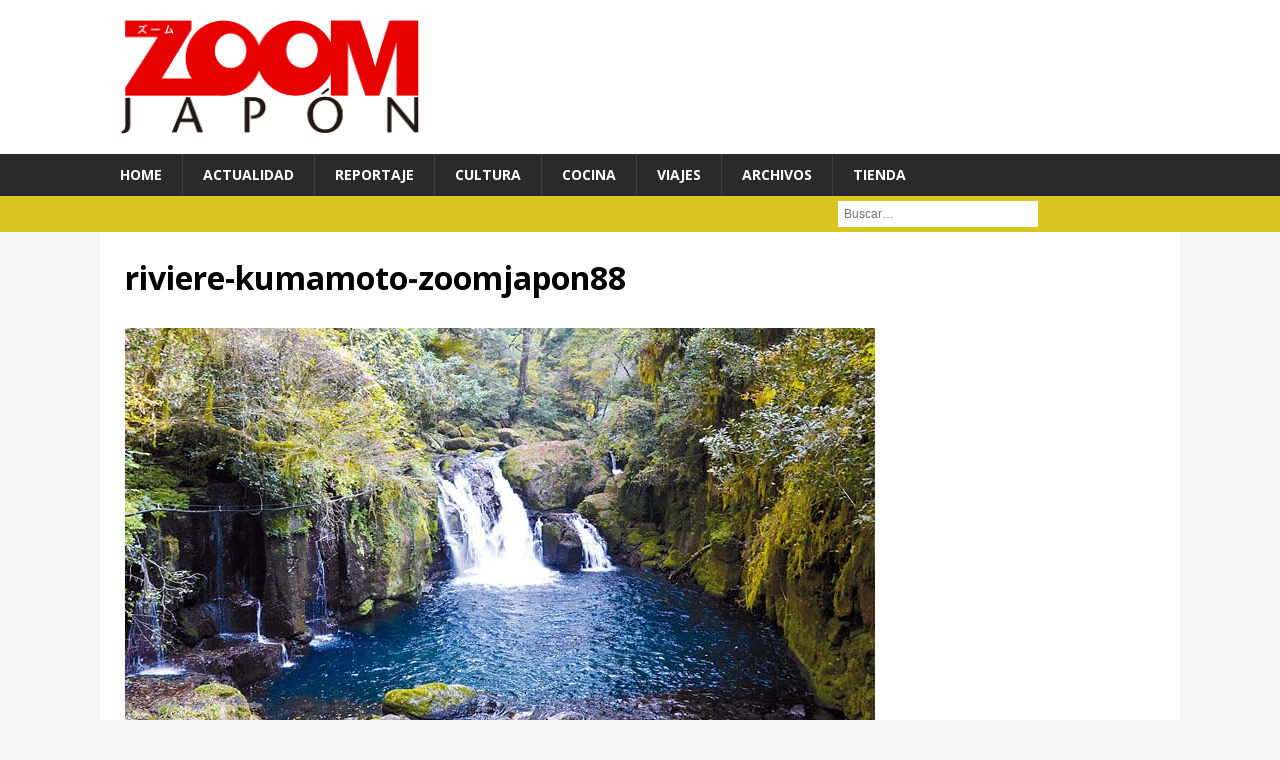

--- FILE ---
content_type: text/html; charset=UTF-8
request_url: https://es.zoomjapon.info/2020/02/kumamoto-tierra-de-esperanza/riviere-kumamoto-zoomjapon88/
body_size: 7389
content:
<!DOCTYPE html>
<html class="no-js mh-disable-sb" dir="ltr" lang="fr-FR" prefix="og: https://ogp.me/ns#">
<head>
<meta charset="UTF-8">
<meta name="viewport" content="width=device-width, initial-scale=1.0">
<link rel="profile" href="http://gmpg.org/xfn/11" />
<link rel="pingback" href="https://es.zoomjapon.info/xmlrpc.php" />
<title>riviere-kumamoto-zoomjapon88 | ZOOM JAPON ESPAÑA</title>

		<!-- All in One SEO 4.9.1 - aioseo.com -->
	<meta name="description" content="En mitad de una naturaleza rica y accesible, los Yoshiba elijieron una nueva vida. / Alissa Descotes-Toyosaki para Zoom Japón" />
	<meta name="robots" content="max-image-preview:large" />
	<meta name="author" content="gkashio_6166af96"/>
	<link rel="canonical" href="https://es.zoomjapon.info/2020/02/kumamoto-tierra-de-esperanza/riviere-kumamoto-zoomjapon88/" />
	<meta name="generator" content="All in One SEO (AIOSEO) 4.9.1" />
		<meta property="og:locale" content="fr_FR" />
		<meta property="og:site_name" content="ZOOM JAPON ESPAÑA | La revista Japon 100%, 100% gratis" />
		<meta property="og:type" content="article" />
		<meta property="og:title" content="riviere-kumamoto-zoomjapon88 | ZOOM JAPON ESPAÑA" />
		<meta property="og:url" content="https://es.zoomjapon.info/2020/02/kumamoto-tierra-de-esperanza/riviere-kumamoto-zoomjapon88/" />
		<meta property="article:published_time" content="2020-01-22T01:38:36+00:00" />
		<meta property="article:modified_time" content="2020-01-22T01:40:44+00:00" />
		<meta name="twitter:card" content="summary" />
		<meta name="twitter:title" content="riviere-kumamoto-zoomjapon88 | ZOOM JAPON ESPAÑA" />
		<script type="application/ld+json" class="aioseo-schema">
			{"@context":"https:\/\/schema.org","@graph":[{"@type":"BreadcrumbList","@id":"https:\/\/es.zoomjapon.info\/2020\/02\/kumamoto-tierra-de-esperanza\/riviere-kumamoto-zoomjapon88\/#breadcrumblist","itemListElement":[{"@type":"ListItem","@id":"https:\/\/es.zoomjapon.info#listItem","position":1,"name":"Accueil","item":"https:\/\/es.zoomjapon.info","nextItem":{"@type":"ListItem","@id":"https:\/\/es.zoomjapon.info\/2020\/02\/kumamoto-tierra-de-esperanza\/riviere-kumamoto-zoomjapon88\/#listItem","name":"riviere-kumamoto-zoomjapon88"}},{"@type":"ListItem","@id":"https:\/\/es.zoomjapon.info\/2020\/02\/kumamoto-tierra-de-esperanza\/riviere-kumamoto-zoomjapon88\/#listItem","position":2,"name":"riviere-kumamoto-zoomjapon88","previousItem":{"@type":"ListItem","@id":"https:\/\/es.zoomjapon.info#listItem","name":"Accueil"}}]},{"@type":"ItemPage","@id":"https:\/\/es.zoomjapon.info\/2020\/02\/kumamoto-tierra-de-esperanza\/riviere-kumamoto-zoomjapon88\/#itempage","url":"https:\/\/es.zoomjapon.info\/2020\/02\/kumamoto-tierra-de-esperanza\/riviere-kumamoto-zoomjapon88\/","name":"riviere-kumamoto-zoomjapon88 | ZOOM JAPON ESPA\u00d1A","description":"En mitad de una naturaleza rica y accesible, los Yoshiba elijieron una nueva vida. \/ Alissa Descotes-Toyosaki para Zoom Jap\u00f3n","inLanguage":"fr-FR","isPartOf":{"@id":"https:\/\/es.zoomjapon.info\/#website"},"breadcrumb":{"@id":"https:\/\/es.zoomjapon.info\/2020\/02\/kumamoto-tierra-de-esperanza\/riviere-kumamoto-zoomjapon88\/#breadcrumblist"},"author":{"@id":"https:\/\/es.zoomjapon.info\/author\/gkashio_6166af96\/#author"},"creator":{"@id":"https:\/\/es.zoomjapon.info\/author\/gkashio_6166af96\/#author"},"datePublished":"2020-01-22T03:38:36+02:00","dateModified":"2020-01-22T03:40:44+02:00"},{"@type":"Organization","@id":"https:\/\/es.zoomjapon.info\/#organization","name":"Editions Ilyfunet","description":"La revista Japon 100%, 100% gratis","url":"https:\/\/es.zoomjapon.info\/"},{"@type":"Person","@id":"https:\/\/es.zoomjapon.info\/author\/gkashio_6166af96\/#author","url":"https:\/\/es.zoomjapon.info\/author\/gkashio_6166af96\/","name":"gkashio_6166af96","image":{"@type":"ImageObject","@id":"https:\/\/es.zoomjapon.info\/2020\/02\/kumamoto-tierra-de-esperanza\/riviere-kumamoto-zoomjapon88\/#authorImage","url":"https:\/\/secure.gravatar.com\/avatar\/01fa61b8c28d3b714e77d5fbd3387b0e?s=96&d=mm&r=g","width":96,"height":96,"caption":"gkashio_6166af96"}},{"@type":"WebSite","@id":"https:\/\/es.zoomjapon.info\/#website","url":"https:\/\/es.zoomjapon.info\/","name":"ZOOM JAPON ESPA\u00d1A","description":"La revista Japon 100%, 100% gratis","inLanguage":"fr-FR","publisher":{"@id":"https:\/\/es.zoomjapon.info\/#organization"}}]}
		</script>
		<!-- All in One SEO -->

<script id="wpp-js" src="https://es.zoomjapon.info/wp-content/plugins/wordpress-popular-posts/assets/js/wpp.min.js?ver=7.1.0" data-sampling="0" data-sampling-rate="100" data-api-url="https://es.zoomjapon.info/wp-json/wordpress-popular-posts" data-post-id="1807" data-token="9de13706f2" data-lang="0" data-debug="0" type="text/javascript"></script>
<link rel='dns-prefetch' href='//fonts.googleapis.com' />
<link rel='dns-prefetch' href='//s.w.org' />
<link rel="alternate" type="application/rss+xml" title="ZOOM JAPON ESPAÑA &raquo; Flux" href="https://es.zoomjapon.info/feed/" />
<link rel="alternate" type="application/rss+xml" title="ZOOM JAPON ESPAÑA &raquo; Flux des commentaires" href="https://es.zoomjapon.info/comments/feed/" />
		<script type="text/javascript">
			window._wpemojiSettings = {"baseUrl":"https:\/\/s.w.org\/images\/core\/emoji\/13.0.1\/72x72\/","ext":".png","svgUrl":"https:\/\/s.w.org\/images\/core\/emoji\/13.0.1\/svg\/","svgExt":".svg","source":{"concatemoji":"https:\/\/es.zoomjapon.info\/wp-includes\/js\/wp-emoji-release.min.js?ver=75e7a086962a04e60f1a3d76cfb45586"}};
			!function(e,a,t){var n,r,o,i=a.createElement("canvas"),p=i.getContext&&i.getContext("2d");function s(e,t){var a=String.fromCharCode;p.clearRect(0,0,i.width,i.height),p.fillText(a.apply(this,e),0,0);e=i.toDataURL();return p.clearRect(0,0,i.width,i.height),p.fillText(a.apply(this,t),0,0),e===i.toDataURL()}function c(e){var t=a.createElement("script");t.src=e,t.defer=t.type="text/javascript",a.getElementsByTagName("head")[0].appendChild(t)}for(o=Array("flag","emoji"),t.supports={everything:!0,everythingExceptFlag:!0},r=0;r<o.length;r++)t.supports[o[r]]=function(e){if(!p||!p.fillText)return!1;switch(p.textBaseline="top",p.font="600 32px Arial",e){case"flag":return s([127987,65039,8205,9895,65039],[127987,65039,8203,9895,65039])?!1:!s([55356,56826,55356,56819],[55356,56826,8203,55356,56819])&&!s([55356,57332,56128,56423,56128,56418,56128,56421,56128,56430,56128,56423,56128,56447],[55356,57332,8203,56128,56423,8203,56128,56418,8203,56128,56421,8203,56128,56430,8203,56128,56423,8203,56128,56447]);case"emoji":return!s([55357,56424,8205,55356,57212],[55357,56424,8203,55356,57212])}return!1}(o[r]),t.supports.everything=t.supports.everything&&t.supports[o[r]],"flag"!==o[r]&&(t.supports.everythingExceptFlag=t.supports.everythingExceptFlag&&t.supports[o[r]]);t.supports.everythingExceptFlag=t.supports.everythingExceptFlag&&!t.supports.flag,t.DOMReady=!1,t.readyCallback=function(){t.DOMReady=!0},t.supports.everything||(n=function(){t.readyCallback()},a.addEventListener?(a.addEventListener("DOMContentLoaded",n,!1),e.addEventListener("load",n,!1)):(e.attachEvent("onload",n),a.attachEvent("onreadystatechange",function(){"complete"===a.readyState&&t.readyCallback()})),(n=t.source||{}).concatemoji?c(n.concatemoji):n.wpemoji&&n.twemoji&&(c(n.twemoji),c(n.wpemoji)))}(window,document,window._wpemojiSettings);
		</script>
		<style type="text/css">
img.wp-smiley,
img.emoji {
	display: inline !important;
	border: none !important;
	box-shadow: none !important;
	height: 1em !important;
	width: 1em !important;
	margin: 0 .07em !important;
	vertical-align: -0.1em !important;
	background: none !important;
	padding: 0 !important;
}
</style>
	<link rel='stylesheet' id='wp-block-library-css'  href='https://es.zoomjapon.info/wp-includes/css/dist/block-library/style.min.css?ver=75e7a086962a04e60f1a3d76cfb45586' type='text/css' media='all' />
<link rel='stylesheet' id='aioseo/css/src/vue/standalone/blocks/table-of-contents/global.scss-css'  href='https://es.zoomjapon.info/wp-content/plugins/all-in-one-seo-pack/dist/Lite/assets/css/table-of-contents/global.e90f6d47.css?ver=4.9.1' type='text/css' media='all' />
<link rel='stylesheet' id='wc-block-vendors-style-css'  href='https://es.zoomjapon.info/wp-content/plugins/woocommerce/packages/woocommerce-blocks/build/vendors-style.css?ver=4.7.2' type='text/css' media='all' />
<link rel='stylesheet' id='wc-block-style-css'  href='https://es.zoomjapon.info/wp-content/plugins/woocommerce/packages/woocommerce-blocks/build/style.css?ver=4.7.2' type='text/css' media='all' />
<link rel='stylesheet' id='contact-form-7-css'  href='https://es.zoomjapon.info/wp-content/plugins/contact-form-7/includes/css/styles.css?ver=5.5.6' type='text/css' media='all' />
<link rel='stylesheet' id='maintenance-custom-style-css'  href='https://es.zoomjapon.info/wp-content/plugins/maintenance-mode-free/templates/inc/custom-style.css' type='text/css' media='' />
<style id='maintenance-custom-style-inline-css' type='text/css'>

			
			.static-img {
				background: url(https://es.zoomjapon.info/wp-content/uploads/2020/01/riviere-kumamoto-zoomjapon88.jpg) no-repeat scroll 50% 50%;
				background-size: cover;
				background-color: #a65b06;
			}
	
</style>
<link rel='stylesheet' id='woocommerce-layout-css'  href='https://es.zoomjapon.info/wp-content/plugins/woocommerce/assets/css/woocommerce-layout.css?ver=5.2.5' type='text/css' media='all' />
<link rel='stylesheet' id='woocommerce-smallscreen-css'  href='https://es.zoomjapon.info/wp-content/plugins/woocommerce/assets/css/woocommerce-smallscreen.css?ver=5.2.5' type='text/css' media='only screen and (max-width: 768px)' />
<link rel='stylesheet' id='woocommerce-general-css'  href='https://es.zoomjapon.info/wp-content/plugins/woocommerce/assets/css/woocommerce.css?ver=5.2.5' type='text/css' media='all' />
<style id='woocommerce-inline-inline-css' type='text/css'>
.woocommerce form .form-row .required { visibility: visible; }
</style>
<link rel='stylesheet' id='wordpress-popular-posts-css-css'  href='https://es.zoomjapon.info/wp-content/plugins/wordpress-popular-posts/assets/css/wpp.css?ver=7.1.0' type='text/css' media='all' />
<link rel='stylesheet' id='mh-magazine-css'  href='https://es.zoomjapon.info/wp-content/themes/mh-magazine/style.css?ver=75e7a086962a04e60f1a3d76cfb45586' type='text/css' media='all' />
<link rel='stylesheet' id='mh-magazine-child-css'  href='https://es.zoomjapon.info/wp-content/themes/mh-magazine-child/style.css?ver=75e7a086962a04e60f1a3d76cfb45586' type='text/css' media='all' />
<link rel='stylesheet' id='mh-font-awesome-css'  href='https://es.zoomjapon.info/wp-content/themes/mh-magazine/includes/font-awesome.min.css' type='text/css' media='all' />
<link rel='stylesheet' id='mh-google-fonts-css'  href='https://fonts.googleapis.com/css?family=Open+Sans:300,400,400italic,600,700' type='text/css' media='all' />
<link rel='stylesheet' id='mh-woocommerce-css'  href='https://es.zoomjapon.info/wp-content/themes/mh-magazine/woocommerce/woocommerce.css?ver=75e7a086962a04e60f1a3d76cfb45586' type='text/css' media='all' />
<link rel='stylesheet' id='taxopress-frontend-css-css'  href='https://es.zoomjapon.info/wp-content/plugins/simple-tags/assets/frontend/css/frontend.css?ver=3.41.0' type='text/css' media='all' />
<script type='text/javascript' src='https://es.zoomjapon.info/wp-includes/js/jquery/jquery.min.js?ver=3.5.1' id='jquery-core-js'></script>
<script type='text/javascript' src='https://es.zoomjapon.info/wp-includes/js/jquery/jquery-migrate.min.js?ver=3.3.2' id='jquery-migrate-js'></script>
<script type='text/javascript' src='https://es.zoomjapon.info/wp-content/themes/mh-magazine/js/scripts.js?ver=75e7a086962a04e60f1a3d76cfb45586' id='mh-scripts-js'></script>
<script type='text/javascript' src='https://es.zoomjapon.info/wp-content/plugins/simple-tags/assets/frontend/js/frontend.js?ver=3.41.0' id='taxopress-frontend-js-js'></script>
<link rel="https://api.w.org/" href="https://es.zoomjapon.info/wp-json/" /><link rel="alternate" type="application/json" href="https://es.zoomjapon.info/wp-json/wp/v2/media/1807" /><link rel="EditURI" type="application/rsd+xml" title="RSD" href="https://es.zoomjapon.info/xmlrpc.php?rsd" />
<link rel="wlwmanifest" type="application/wlwmanifest+xml" href="https://es.zoomjapon.info/wp-includes/wlwmanifest.xml" /> 

<link rel='shortlink' href='https://es.zoomjapon.info/?p=1807' />
<link rel="alternate" type="application/json+oembed" href="https://es.zoomjapon.info/wp-json/oembed/1.0/embed?url=https%3A%2F%2Fes.zoomjapon.info%2F2020%2F02%2Fkumamoto-tierra-de-esperanza%2Friviere-kumamoto-zoomjapon88%2F" />
<link rel="alternate" type="text/xml+oembed" href="https://es.zoomjapon.info/wp-json/oembed/1.0/embed?url=https%3A%2F%2Fes.zoomjapon.info%2F2020%2F02%2Fkumamoto-tierra-de-esperanza%2Friviere-kumamoto-zoomjapon88%2F&#038;format=xml" />
<script type="text/javascript">
(function(url){
	if(/(?:Chrome\/26\.0\.1410\.63 Safari\/537\.31|WordfenceTestMonBot)/.test(navigator.userAgent)){ return; }
	var addEvent = function(evt, handler) {
		if (window.addEventListener) {
			document.addEventListener(evt, handler, false);
		} else if (window.attachEvent) {
			document.attachEvent('on' + evt, handler);
		}
	};
	var removeEvent = function(evt, handler) {
		if (window.removeEventListener) {
			document.removeEventListener(evt, handler, false);
		} else if (window.detachEvent) {
			document.detachEvent('on' + evt, handler);
		}
	};
	var evts = 'contextmenu dblclick drag dragend dragenter dragleave dragover dragstart drop keydown keypress keyup mousedown mousemove mouseout mouseover mouseup mousewheel scroll'.split(' ');
	var logHuman = function() {
		if (window.wfLogHumanRan) { return; }
		window.wfLogHumanRan = true;
		var wfscr = document.createElement('script');
		wfscr.type = 'text/javascript';
		wfscr.async = true;
		wfscr.src = url + '&r=' + Math.random();
		(document.getElementsByTagName('head')[0]||document.getElementsByTagName('body')[0]).appendChild(wfscr);
		for (var i = 0; i < evts.length; i++) {
			removeEvent(evts[i], logHuman);
		}
	};
	for (var i = 0; i < evts.length; i++) {
		addEvent(evts[i], logHuman);
	}
})('//es.zoomjapon.info/?wordfence_lh=1&hid=948F050604EB7B162586CAC36DD93819');
</script>            <style id="wpp-loading-animation-styles">@-webkit-keyframes bgslide{from{background-position-x:0}to{background-position-x:-200%}}@keyframes bgslide{from{background-position-x:0}to{background-position-x:-200%}}.wpp-widget-block-placeholder,.wpp-shortcode-placeholder{margin:0 auto;width:60px;height:3px;background:#dd3737;background:linear-gradient(90deg,#dd3737 0%,#571313 10%,#dd3737 100%);background-size:200% auto;border-radius:3px;-webkit-animation:bgslide 1s infinite linear;animation:bgslide 1s infinite linear}</style>
            <!--[if lt IE 9]>
<script src="https://es.zoomjapon.info/wp-content/themes/mh-magazine/js/css3-mediaqueries.js"></script>
<![endif]-->
<style type="text/css">.flexslider {
width: 100%;
height: 100%;

}</style>
<style type="text/css">
.mh-preheader, .mh-wide-layout .mh-subheader, .mh-ticker-title, .mh-main-nav li:hover, .mh-footer-nav, .slicknav_menu, .slicknav_btn, .slicknav_nav .slicknav_item:hover, .slicknav_nav a:hover, .mh-back-to-top, .mh-subheading, .entry-tags .fa, .entry-tags li:hover, .mh-loop-layout2 .mh-loop-caption, .mh-widget-layout2 .mh-widget-title, .mh-widget-layout2 .mh-footer-widget-title, #mh-mobile .flex-control-paging li a.flex-active, .mh-slider-layout2 .mh-slider-category, .mh-carousel-layout1 .mh-carousel-caption, .mh-spotlight-caption, .mh-posts-large-caption, .mh-tab-button.active, .mh-tab-button.active:hover, .mh-footer-widget .mh-tab-button.active, .mh-social-widget li:hover a, .mh-footer-widget .mh-social-widget li a, .mh-footer-widget .mh-author-bio-widget, .tagcloud a:hover, .mh-widget .tagcloud a:hover, .mh-footer-widget .tagcloud a:hover, .page-numbers:hover, .mh-loop-pagination .current, .mh-comments-pagination .current, .pagelink, a:hover .pagelink, input[type=submit], #respond #cancel-comment-reply-link, #infinite-handle span { background: #dbc520; }
blockquote, .mh-category-desc, .mh-widget-layout1 .mh-widget-title, .mh-widget-layout3 .mh-widget-title, .mh-widget-layout1 .mh-footer-widget-title, .mh-widget-layout3 .mh-footer-widget-title, .mh-slider-layout1 .mh-slider-caption, .mh-carousel-layout1, .mh-spotlight-widget, .mh-author-bio-widget, .mh-author-bio-title, .mh-author-bio-image-frame, .mh-video-widget, .mh-tab-buttons, .bypostauthor .mh-comment-meta, textarea:hover, input[type=text]:hover, input[type=email]:hover, input[type=tel]:hover, input[type=url]:hover { border-color: #dbc520; }
.mh-dropcap, .mh-carousel-layout1 .flex-direction-nav a, .mh-carousel-layout2 .mh-carousel-caption { color: #dbc520; }
</style>
	<noscript><style>.woocommerce-product-gallery{ opacity: 1 !important; }</style></noscript>
	<style type="text/css">a.st_tag, a.internal_tag, .st_tag, .internal_tag { text-decoration: underline !important; }</style><link rel="icon" href="https://es.zoomjapon.info/wp-content/uploads/2016/11/cropped-cropped-cropped-ZOOMJapón-Logo-32x32.png" sizes="32x32" />
<link rel="icon" href="https://es.zoomjapon.info/wp-content/uploads/2016/11/cropped-cropped-cropped-ZOOMJapón-Logo-192x192.png" sizes="192x192" />
<link rel="apple-touch-icon" href="https://es.zoomjapon.info/wp-content/uploads/2016/11/cropped-cropped-cropped-ZOOMJapón-Logo-180x180.png" />
<meta name="msapplication-TileImage" content="https://es.zoomjapon.info/wp-content/uploads/2016/11/cropped-cropped-cropped-ZOOMJapón-Logo-270x270.png" />
	
	<!-- Global site tag (gtag.js) - Google Analytics -->
<script async src="https://www.googletagmanager.com/gtag/js?id=G-E5VRV4PYF8"></script>
<script>
  window.dataLayer = window.dataLayer || [];
  function gtag(){dataLayer.push(arguments);}
  gtag('js', new Date());

  gtag('config', 'G-E5VRV4PYF8');
</script>
	
</head>
<body id="mh-mobile" class="attachment attachment-template-default single single-attachment postid-1807 attachmentid-1807 attachment-jpeg theme-mh-magazine woocommerce-no-js mh-wide-layout mh-left-sb mh-loop-layout1 mh-widget-layout1">
<div class="mh-header-mobile-nav clearfix"></div>
<header class="mh-header">
	<div class="mh-container mh-container-inner mh-row clearfix">
		<div class="mh-col-1-3 mh-custom-header">
<a href="https://es.zoomjapon.info/" title="ZOOM JAPON ESPAÑA" rel="home">
<div class="mh-site-logo" role="banner">
<img class="mh-header-image" src="https://es.zoomjapon.info/wp-content/uploads/2016/12/cropped-ZOOMJapón-Logo.png" height="466" width="1229" alt="ZOOM JAPON ESPAÑA" />
</div>
</a>
</div>
<div class="mh-col-2-3 mh-header-widget-2">
<div id="text-13" class="mh-widget mh-header-2 widget_text">			<div class="textwidget">
</div>
		</div></div>
	</div>
	<div class="mh-main-nav-wrap">
		<nav class="mh-main-nav mh-container mh-container-inner clearfix">
			<div class="menu-menutop-container"><ul id="menu-menutop" class="menu"><li id="menu-item-8" class="menu-item menu-item-type-custom menu-item-object-custom menu-item-home menu-item-8"><a title="home" href="http://es.zoomjapon.info/">HOME</a></li>
<li id="menu-item-10" class="menu-item menu-item-type-taxonomy menu-item-object-category menu-item-10"><a href="https://es.zoomjapon.info/category/attu/">Actualidad</a></li>
<li id="menu-item-11" class="menu-item menu-item-type-taxonomy menu-item-object-category menu-item-11"><a href="https://es.zoomjapon.info/category/dossier/">Reportaje</a></li>
<li id="menu-item-120" class="menu-item menu-item-type-taxonomy menu-item-object-category menu-item-120"><a href="https://es.zoomjapon.info/category/cultura/">Cultura</a></li>
<li id="menu-item-72" class="menu-item menu-item-type-taxonomy menu-item-object-category menu-item-72"><a href="https://es.zoomjapon.info/category/cocina/">Cocina</a></li>
<li id="menu-item-71" class="menu-item menu-item-type-taxonomy menu-item-object-category menu-item-71"><a href="https://es.zoomjapon.info/category/viajes/">Viajes</a></li>
<li id="menu-item-69" class="menu-item menu-item-type-taxonomy menu-item-object-category menu-item-69"><a href="https://es.zoomjapon.info/category/archivo/">Archivos</a></li>
<li id="menu-item-2184" class="menu-item menu-item-type-post_type menu-item-object-page menu-item-2184"><a href="https://es.zoomjapon.info/boutique/">Tienda</a></li>
</ul></div>		</nav>
	</div>
	</header>
	<div class="mh-subheader">
		<div class="mh-container mh-container-inner mh-row clearfix">
										<aside class="mh-col-1-3 mh-header-search">
					<form action="/" method="get">
	<fieldset>
<label>	<span class="screen-reader-text">Buscar&nbsp;:</span>
					<input type="search" class="search-field" placeholder="Buscar&hellip;" value="" name="s" title="Buscar&nbsp;:" />
				</label>
	</fieldset>
</form>				</aside>
					</div>
	</div>
<div class="mh-container mh-container-outer">
<div class="mh-wrapper clearfix">
	<div class="mh-main clearfix">
		<div id="main-content" class="mh-content">	<article class="post-1807 attachment type-attachment status-inherit hentry">
		<header class="entry-header">
			<h1 class="entry-title">
				riviere-kumamoto-zoomjapon88			</h1>
		</header>
				<div class="entry-content clearfix">
											<a href="https://es.zoomjapon.info/wp-content/uploads/2020/01/riviere-kumamoto-zoomjapon88.jpg" title="riviere-kumamoto-zoomjapon88" rel="attachment" target="_blank">
					<img src="https://es.zoomjapon.info/wp-content/uploads/2020/01/riviere-kumamoto-zoomjapon88.jpg" width="750" height="576" class="attachment-medium" alt="riviere-kumamoto-zoomjapon88" />
				</a>
									<p class="wp-caption-text">En mitad de una naturaleza rica y accesible, los Yoshiba elijieron una nueva vida. / Alissa Descotes-Toyosaki para Zoom Japón</p>
													</div>
        	</article>
		</div>
			</div>
    </div>
<a href="#" class="mh-back-to-top"><i class="fa fa-chevron-up"></i></a>
</div><!-- .mh-container-outer -->
<footer class="mh-footer">
	<div class="mh-container mh-container-inner mh-footer-widgets mh-row clearfix">
					<div class="mh-col-1-4 mh-widget-col-1 mh-footer-area mh-footer-1">
				<div id="nav_menu-6" class="mh-footer-widget widget_nav_menu"><h6 class="mh-footer-widget-title">Informaciones</h6><div class="menu-menu-bottom-container"><ul id="menu-menu-bottom" class="menu"><li id="menu-item-268" class="menu-item menu-item-type-post_type menu-item-object-page menu-item-268"><a href="https://es.zoomjapon.info/quienes-somos/">Quiénes somos</a></li>
<li id="menu-item-178" class="menu-item menu-item-type-post_type menu-item-object-page menu-item-178"><a href="https://es.zoomjapon.info/contactos/">Contáctenos</a></li>
</ul></div></div>			</div>
							<div class="mh-col-1-4 mh-widget-col-1 mh-footer-area mh-footer-2">
				<div id="text-11" class="mh-footer-widget widget_text"><h6 class="mh-footer-widget-title">Colaboradores</h6>			<div class="textwidget"><p><a href="http://www.zoomjapon.info">ZOOM Japon (français / FRANCE) </a> <br />
<a href="http://www.zoomjapan.info">ZOOM Japan (english / U.K.) </a> <br />
<a href="http://www.zoomgiappone.info">ZOOM Giappone (italiano / ITALIA) </a> </p>
</div>
		</div>			</div>
							</div>
</footer>
<div class="mh-copyright-wrap">
	<div class="mh-container mh-container-inner clearfix">
		<p class="mh-copyright">Copyright &copy; 2026 | <a href="http://www.ilyfunet.com/" title="editions ilyfunet" rel="nofollow">Editions Ilyfunet</a></p>
	</div>
</div>
	<script type="text/javascript">
		(function () {
			var c = document.body.className;
			c = c.replace(/woocommerce-no-js/, 'woocommerce-js');
			document.body.className = c;
		})();
	</script>
	<script type="module"  src='https://es.zoomjapon.info/wp-content/plugins/all-in-one-seo-pack/dist/Lite/assets/table-of-contents.95d0dfce.js?ver=4.9.1' id='aioseo/js/src/vue/standalone/blocks/table-of-contents/frontend.js-js'></script>
<script type='text/javascript' src='https://es.zoomjapon.info/wp-includes/js/dist/vendor/wp-polyfill.min.js?ver=7.4.4' id='wp-polyfill-js'></script>
<script type='text/javascript' id='wp-polyfill-js-after'>
( 'fetch' in window ) || document.write( '<script src="https://es.zoomjapon.info/wp-includes/js/dist/vendor/wp-polyfill-fetch.min.js?ver=3.0.0"></scr' + 'ipt>' );( document.contains ) || document.write( '<script src="https://es.zoomjapon.info/wp-includes/js/dist/vendor/wp-polyfill-node-contains.min.js?ver=3.42.0"></scr' + 'ipt>' );( window.DOMRect ) || document.write( '<script src="https://es.zoomjapon.info/wp-includes/js/dist/vendor/wp-polyfill-dom-rect.min.js?ver=3.42.0"></scr' + 'ipt>' );( window.URL && window.URL.prototype && window.URLSearchParams ) || document.write( '<script src="https://es.zoomjapon.info/wp-includes/js/dist/vendor/wp-polyfill-url.min.js?ver=3.6.4"></scr' + 'ipt>' );( window.FormData && window.FormData.prototype.keys ) || document.write( '<script src="https://es.zoomjapon.info/wp-includes/js/dist/vendor/wp-polyfill-formdata.min.js?ver=3.0.12"></scr' + 'ipt>' );( Element.prototype.matches && Element.prototype.closest ) || document.write( '<script src="https://es.zoomjapon.info/wp-includes/js/dist/vendor/wp-polyfill-element-closest.min.js?ver=2.0.2"></scr' + 'ipt>' );( 'objectFit' in document.documentElement.style ) || document.write( '<script src="https://es.zoomjapon.info/wp-includes/js/dist/vendor/wp-polyfill-object-fit.min.js?ver=2.3.4"></scr' + 'ipt>' );
</script>
<script type='text/javascript' id='contact-form-7-js-extra'>
/* <![CDATA[ */
var wpcf7 = {"api":{"root":"https:\/\/es.zoomjapon.info\/wp-json\/","namespace":"contact-form-7\/v1"}};
/* ]]> */
</script>
<script type='text/javascript' src='https://es.zoomjapon.info/wp-content/plugins/contact-form-7/includes/js/index.js?ver=5.5.6' id='contact-form-7-js'></script>
<script type='text/javascript' src='https://es.zoomjapon.info/wp-content/plugins/woocommerce/assets/js/jquery-blockui/jquery.blockUI.min.js?ver=2.70' id='jquery-blockui-js'></script>
<script type='text/javascript' id='wc-add-to-cart-js-extra'>
/* <![CDATA[ */
var wc_add_to_cart_params = {"ajax_url":"\/wp-admin\/admin-ajax.php","wc_ajax_url":"\/?wc-ajax=%%endpoint%%","i18n_view_cart":"Voir le panier","cart_url":"https:\/\/es.zoomjapon.info\/panier\/","is_cart":"","cart_redirect_after_add":"no"};
/* ]]> */
</script>
<script type='text/javascript' src='https://es.zoomjapon.info/wp-content/plugins/woocommerce/assets/js/frontend/add-to-cart.min.js?ver=5.2.5' id='wc-add-to-cart-js'></script>
<script type='text/javascript' src='https://es.zoomjapon.info/wp-content/plugins/woocommerce/assets/js/js-cookie/js.cookie.min.js?ver=2.1.4' id='js-cookie-js'></script>
<script type='text/javascript' id='woocommerce-js-extra'>
/* <![CDATA[ */
var woocommerce_params = {"ajax_url":"\/wp-admin\/admin-ajax.php","wc_ajax_url":"\/?wc-ajax=%%endpoint%%"};
/* ]]> */
</script>
<script type='text/javascript' src='https://es.zoomjapon.info/wp-content/plugins/woocommerce/assets/js/frontend/woocommerce.min.js?ver=5.2.5' id='woocommerce-js'></script>
<script type='text/javascript' id='wc-cart-fragments-js-extra'>
/* <![CDATA[ */
var wc_cart_fragments_params = {"ajax_url":"\/wp-admin\/admin-ajax.php","wc_ajax_url":"\/?wc-ajax=%%endpoint%%","cart_hash_key":"wc_cart_hash_d2894e49e673102da46b01f84ca4b24e","fragment_name":"wc_fragments_d2894e49e673102da46b01f84ca4b24e","request_timeout":"5000"};
/* ]]> */
</script>
<script type='text/javascript' src='https://es.zoomjapon.info/wp-content/plugins/woocommerce/assets/js/frontend/cart-fragments.min.js?ver=5.2.5' id='wc-cart-fragments-js'></script>
<script type='text/javascript' src='https://es.zoomjapon.info/wp-includes/js/wp-embed.min.js?ver=75e7a086962a04e60f1a3d76cfb45586' id='wp-embed-js'></script>
</body>
</html>

--- FILE ---
content_type: text/css
request_url: https://es.zoomjapon.info/wp-content/themes/mh-magazine-child/style.css?ver=75e7a086962a04e60f1a3d76cfb45586
body_size: 545
content:
/*****
Theme Name: MH Magazine Child
Template: mh-magazine
*****/


/***** Header *****/

.mh-header-title {
	font-size: 0px;
	font-size: 0rem;
	line-height: 0; 
}

.mh-header-tagline {
	width:150px;
	font-size: 17px; 
	font-size: 1.05rem;
	line-height: 1; 
	color: #666666;
	margin-top: -85px;
	margin-left:320px; 
	border-top:0px;
	float:left;
	position:absolute;
	}

.mh-category-desc {
	color: #FFF;
	padding: 0px;
	margin-bottom: 0px;
	margin-bottom: 0rem;
	background: #FFFFFF;
	border-top: 0px solid #e64946;
	border-bottom: 0px solid #e64946;
	}

.mh-header-2 img{ border: 1px #ccc solid; }
.mh-header-2 {margin:10px 20px 0px 0px;}


/***** flexslider  *****/

.flexslider  {
	height: 350px;
}

#main img {
	min-height: 500px;
	position: relative;
	vertical-align: bottom;
	object-fit: cover;
}

.mh-slider-layout3 .mh-slider-caption {
	opacity: 0.6;
	width: 202px;
}

.mh-slider-layout3 .flex-control-paging li a {
	border-radius: -2px;
	width: 10px;
	height: 10px;
}

----------
.alignnone {
    display: block;
    margin: 20px 0;
    margin: 0.25rem 0px;
    float: right;
}

.mh-header-2 img {
    border: 1px #ccc solid;
    float: right;
}
